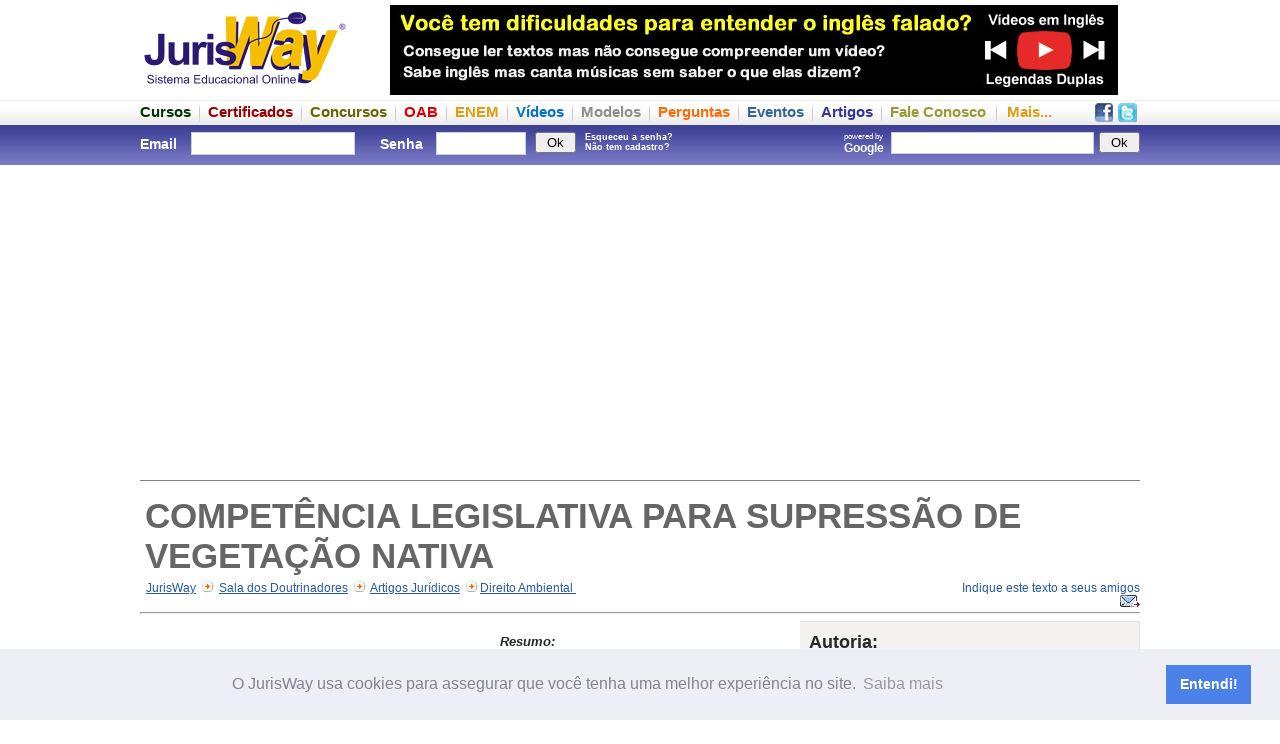

--- FILE ---
content_type: text/html
request_url: https://www.jurisway.org.br/v2/dhall.asp?id_dh=19350
body_size: 68005
content:
<HTML>
<HEAD>
<script data-ad-client="ca-pub-7670005423237365" async src="https://pagead2.googlesyndication.com/pagead/js/adsbygoogle.js"></script>
		<!-- Facebook App-->
		<meta property="fb:app_id" content="817153788333552" />

<meta http-equiv="Content-Language" content="pt-br">
<meta http-equiv="Content-Type" content="text/html; charset=ISO-8859-1">
<meta NAME="description" content="COMPETÊNCIA LEGISLATIVA PARA SUPRESSÃO DE VEGETAÇÃO NATIVA - Rafael Couto Ribeiro - JurisWay">
<meta NAME="keywords" content="Direito Ambiental, COMPETÊNCIA LEGISLATIVA PARA SUPRESSÃO DE VEGETAÇÃO NATIVA - Rafael Couto Ribeiro - JurisWay, Artigos Jurídicos">

<title>COMPETÊNCIA LEGISLATIVA PARA SUPRESSÃO DE VEGETAÇÃO NATIVA - Rafael Couto Ribeiro - JurisWay</title>
<meta property="fb:app_id" content="817153788333552" />
		<link rel="canonical" href="https://www.jurisway.org.br/v2/dhall.asp?id_dh=19350" />

<style type="text/css">

li.menu_down {
	font-size:12px;
	color:white;
	list-style:none;
	padding:0px;
	margin:0px;
	font-weight:normal;
}

a.link_menu_down:link {
	font-size:12px;
	color:white;
	list-style:none;
	padding:0px;
	margin:0px;
	font-weight:normal;
}

a.link_menu_down:visited {
	color:white;
}

a.link_menu_down:active {
	color:white;
}

a.link_menu_down:hover {
	color:white;
}

div.menu_down {
	font-weight:bold;
	float:left;
	font-size:16px;
	color:white;
	list-style:none;
	padding:10 15 10 15;
	margin:0px;
}



</style>

<link rel="stylesheet" type="text/css" href="/v3/frame.css" />


<script type="text/javascript">

function flash(movie,width,height){
document.write ('<object classid="clsid:d27cdb6e-ae6d-11cf-96b8-444553540000" codebase="http://fpdownload.macromedia.com/pub/shockwave/cabs/flash/swflash.cab#version=8,0,0,0" width="'+width+'" height="'+height+'" id="flash" align="middle">');
document.write ('<param name="allowScriptAccess" value="sameDomain" />');
document.write ('<param name="movie" value="'+movie+'" />');
document.write ('<param name="quality" value="high" />');
//document.write ('<param name="bgcolor" value="#ffffff" />');
//document.write ('<param name="wmode" value="transparent"/>')
document.write ('<embed src="'+movie+'" quality="high" width="'+width+'" height="'+height+'" name="flash" align="middle" allowScriptAccess="sameDomain" type="application/x-shockwave-flash" wmode="transparent" pluginspage="http://www.macromedia.com/go/getflashplayer" />');
//document.write ('<embed src="'+movie+'" quality="high" bgcolor="#ffffff" width="'+width+'" height="'+height+'" name="flash" align="middle" allowScriptAccess="sameDomain" type="application/x-shockwave-flash" wmode="transparent" pluginspage="http://www.macromedia.com/go/getflashplayer" />');
document.write ('</object>');
}

// Inicio Google Analytics
  var _gaq = _gaq || [];
  _gaq.push(['_setAccount', 'UA-1187554-1']);
  _gaq.push(['_trackPageview']);

  (function() {
    var ga = document.createElement('script'); ga.type = 'text/javascript'; ga.async = true;
    ga.src = ('https:' == document.location.protocol ? 'https://ssl' : 'http://www') + '.google-analytics.com/ga.js';
    var s = document.getElementsByTagName('script')[0]; s.parentNode.insertBefore(ga, s);
  })();
//Fim Google Analytics
</script>

<!--Cookie Consent-->
<link rel="stylesheet" type="text/css" href="//cdnjs.cloudflare.com/ajax/libs/cookieconsent2/3.1.0/cookieconsent.min.css" />
<script src="//cdnjs.cloudflare.com/ajax/libs/cookieconsent2/3.1.0/cookieconsent.min.js"></script>
<script>
window.addEventListener("load", function(){
window.cookieconsent.initialise({
  "palette": {
    "popup": {
      "background": "#edeff5",
      "text": "#838391"
    },
    "button": {
      "background": "#4b81e8"
    }
  },
  "content": {
    "message": "O JurisWay usa cookies para assegurar que você tenha uma melhor experiência no site.",
    "dismiss": "Entendi!",
    "link": "Saiba mais",
    "href": "https://www.jurisway.org.br/legendasduplas/o_que_sao_cookies.asp"
  }
})});
</script>

		<!-- Custom javascript -->
		

</HEAD>
<body>
		<script>
		  window.fbAsyncInit = function() {
			FB.init({
			  appId      : '817153788333552',
			  xfbml      : true,
			  version    : 'v2.3'
			});
		  };

		  (function(d, s, id){
			 var js, fjs = d.getElementsByTagName(s)[0];
			 if (d.getElementById(id)) {return;}
			 js = d.createElement(s); js.id = id;
			 js.src = "//connect.facebook.net/pt_BR/sdk.js";
			 fjs.parentNode.insertBefore(js, fjs);
		   }(document, 'script', 'facebook-jssdk'));
		</script>



<div style="width:100%; height:95px">
	<div class="externa">
		<div style="width:1000px">
			<div style="float:left;width:1000px;height:5px;background-color:white;font-size:1px">&nbsp;</div>
			<div style="float:left;width:210px;height:90px"><a href="http://www.jurisway.org.br" title="JurisWay - Sistema Educacional Online"><img src="/v2/imagens/jurisway-logo-210x90.png" width=210 height=90 border=0 alt="JurisWay - Sistema Educacional Online"></a></div>
			<div style="float:left;width:40px;height:90px;background-color:white">&nbsp;</div>
			<div style="float:left;width:728px;height:90px"><div style="float:left; height:90px; width:728px"><div style="border:0px solid gray; padding: 0px; "><a href="https://www.jurisway.org.br/legendasduplas/"><img alt="É online e gratuito, não perca tempo!" border=0 width=728 height=90 src="/v2/imagens/LegendasDuplas.jpg"></a></div></div></div>
			<!--<div style="float:left;width:22px;height:90px"><img src="/v2/imagens/lingueta-dir-destaque.jpg" width=22 height=90 border=0></div>-->
		</div>
	</div>
</div>
<div style="width:100%; height:30px; background-image: url(/v2/imagens/fundo-menu-superior.png); ">
	<div class="externa">
		<div style="width:1000px;">
			<div style="float:left;width:1000px;height:8px;font-size:1px">&nbsp;</div>
			<div style="float:left;width:1000px;height:22px">
			<div style="float:right;width:48px;height:22px">
				<div style="float:left; width:23px; text-align:center"><a title="Seja um fã no Facebook" href="http://www.facebook.com.br/JurisWay"><img src=/v2/imagens/facebook19.png border=0></a></div>
				<div style="float:left; width:25px; text-align:center"><a title="Siga-nos no Twitter" href="http://www.twitter.com/JurisWay"><img src=/v2/imagens/twitter19.png border=0></a></div>
			</div>
			<!--<div style="float:left;height:22px;font-size:16px; font-weight: bold; "><a title="Página Inicial JurisWay" href="http://www.jurisway.org.br"><img src=/v2/imagens/home19.png border=0></a></div><div style="float:left;margin: 0px 10px 0px 10px; height:22px; background-image:url(/v2/imagens/divisao.png)"><div style="float:left;width:1px"></div></div>-->
			<div style="float:left;height:22px;font-size:15px; font-weight: bold; "><a title="Cursos online gratuitos" href="/cursos/"><font color=#003300>Cursos</font></a></div><div style="float:left;margin: 0px 8px 0px 8px; height:22px; background-image:url(/v2/imagens/divisao.png)"><div style="float:left;width:1px"></div></div>
			<div style="float:left;height:22px;font-size:15px; font-weight: bold; "><a title="Cursos com Certificado - Estudos Temáticos" href="/v2/EstudosTematicos.asp"><font color=#990000>Certificados</font></a></div><div style="float:left;margin: 0px 8px 0px 8px; height:22px; background-image:url(/v2/imagens/divisao.png)"><div style="float:left;width:1px"></div></div>
			<div style="float:left;height:22px;font-size:15px; font-weight: bold; "><a title="Provas de Concursos anteriores em formato interativo" href="/concursos/"><font color=#666600>Concursos</font></a></div><div style="float:left;margin: 0px 8px 0px 8px; height:22px; background-image:url(/v2/imagens/divisao.png)"><div style="float:left;width:1px"></div></div>
			<div style="float:left;height:22px;font-size:15px; font-weight: bold; "><a title="Provas da OAB anteriores em formato interativo" href="/provasOAB/"><font color=#dd0000>OAB</font></a></div><div style="float:left;margin: 0px 8px 0px 8px; height:22px; background-image:url(/v2/imagens/divisao.png)"><div style="float:left;width:1px"></div></div>
			<div style="float:left;height:22px;font-size:15px; font-weight: bold; "><a title="Provas anteriores do ENEM em formato interativo" href="/enem/"><font color=#e19d11>ENEM</font></a></div><div style="float:left;margin: 0px 8px 0px 8px; height:22px; background-image:url(/v2/imagens/divisao.png)"><div style="float:left;width:1px"></div></div>
			<div style="float:left;height:22px;font-size:15px; font-weight: bold; "><a title="Vídeos gratuitos selecionados" href="/videos/"><font color=#0071c8>Vídeos</font></a></div><div style="float:left;margin: 0px 8px 0px 8px; height:22px; background-image:url(/v2/imagens/divisao.png)"><div style="float:left;width:1px"></div></div>
			<div style="float:left;height:22px;font-size:15px; font-weight: bold; "><a title="Modelos de documentos" href="/v2/modelos.asp"><font color=#8d8d8d>Modelos</font></a></div><div style="float:left;margin: 0px 8px 0px 8px; height:22px; background-image:url(/v2/imagens/divisao.png)"><div style="float:left;width:1px"></div></div>
			<div style="float:left;height:22px;font-size:15px; font-weight: bold; "><a title="Perguntas frequentes e suas respostas" href="/v2/perguntas.asp"><font color=#fd6b08>Perguntas</font></a></div><div style="float:left;margin: 0px 8px 0px 8px; height:22px; background-image:url(/v2/imagens/divisao.png)"><div style="float:left;width:1px"></div></div>
			<div style="float:left;height:22px;font-size:15px; font-weight: bold; "><a title="Eventos Jurídicos" href="/eventos/"><font color=#336699>Eventos</font></a></div><div style="float:left;margin: 0px 8px 0px 8px; height:22px; background-image:url(/v2/imagens/divisao.png)"><div style="float:left;width:1px"></div></div>
			<div style="float:left;height:22px;font-size:15px; font-weight: bold; "><a title="Artigos enviados ao JurisWay" href="/v2/doutrinadores.asp"><font color=#333399>Artigos</font></a></div><div style="float:left;margin: 0px 8px 0px 8px; height:22px; background-image:url(/v2/imagens/divisao.png)"><div style="float:left;width:1px"></div></div>
			<div style="float:left;height:22px;font-size:15px; font-weight: bold; "><a title="Esclareça dúvidas, faça críticas e deixe sugestões para o JurisWay" href="/v2/form_contato.asp?tipo=Fale_Conosco"><font color=#999933>Fale Conosco</font></a></div>
			<div style="float:left;margin: 0px 10px 0px 10px; height:22px; background-image:url(/v2/imagens/divisao.png)"><div style="float:left;width:1px"></div></div>
			<div style="float:left;height:22px;font-size:15px; font-weight: bold; "><a title="Mapa do site, com todos os conteúdos JurisWay" href="#mapa"><font color=#e19d11>Mais...</font></a></div>
			
			</div>
		</div>
	</div>
</div>
<div style="width:100%; height:40px; background-image: url(/v2/imagens/fundo-barra-superior.png)">
	<div class="externa">
		<div style="width:1000px;">
			<div style="float:left;width:1000px;height:3px;font-size:1px">&nbsp;</div>
			<div style="float:left;width:1000px;height:34px;">
			
						<div style="float:left;width:550px; color:white; "><form method=post action="/v2/login2.asp" style="margin: 0px 0px 0px 0px;"><div style="float:left; width:45px; margin-right:0px; font-size:14px; padding:8px 5px 0 0px; color:white;"><b>Email</b></div><div style="float:left; width:170px; padding-top:4px; color:white;"><input type="text" name="login" style="border:1px solid #C7D0D7; color: #4D6185; font:13px Arial;  margin: 0px 5px 4px 1px; width:164px; height:23px"  /></div><div style="float:left; width:50px; font-size:14px; padding:8 5 0 20; color:white; text-align:left; "><b>Senha</b></div><div style="float:left; width:100px; font-size:9px; padding-top:4px; color:white;"><input type="password" name="senha" style="border:1px solid #C7D0D7;color: #4D6185; font:16px Arial;  margin: 0px 5px 4px 1px; width:90px; height:23px"  /></div><div style="float:left; width:50px; font-size:9px; padding-top:4px; color:white;"><input type="submit" value=" Ok "></div><div style="float:left; width:90px; font-size:9px; padding-top:4px; color:white;"><a style="color:white;" title="Esqueceu a senha? Peça um lembrete em seu email!"href=/v2/senhaenvio.asp><b>Esqueceu a senha?</b></a><br><a style="color:white;" title="Cadastre-se agora. É grátis!" href=/v2/cadastro.asp><b>Não tem cadastro?</b></a></div></form></div>
						
						<div style="float:right; width:450px"><div style="float:left; padding: 4px 0 0 0"><div class="g-plusone"></div></div>
						<form action="https://www.google.com/cse" style="margin: 0px 0px 0px 0px;"><input type="hidden" name="cx" value="002261530238799802227:pz0cpzq6l8q" /><div style="float:right; padding: 4px 0 0 0"><input type="submit" value=" Ok " title="Buscar no JurisWay através do Google" ></div><div style="float:right; padding: 4px 0 0 0"><input type="text" name="q" size="20" style=" border:1px solid #C7D0D7; padding: 1px 5px; color: gray; font:16px Arial;  margin: 0px 5px 4px 1px; " /></div><div style="float:right; padding: 4px 0 0 0; font-size:8px; color:white;">powered by<br><b style="font-size:12px">Google &nbsp;</b></div></form>
						</div>

			
			
			</div>
			<div style="float:left;width:1000px;height:3px;font-size:1px">&nbsp;</div>
		</div>
	</div>
</div>

							


<div style="width:100%;">
	<div class="externa">
			
					<div style="float:right; width: 1000px; background-color:#fff">
						<div style="float:left; width:1000px">
							<div style="float:left; padding:0px 0px 0px 0px; font-size:13px;">	<div style="float:left;width:1000px; padding: 5px 0px 0px 0px; "><div align=center style="float:left; width:1000px; margin:5px 0px 5px 0px; padding:5px 0px 0px 0px;"><div style="float:left; margin-left:136px"><div style=float:left;width:730px;height:92px;">
<div style="float:left; width:728px; height:90px; overflow:hidden; ">
<script async src="//pagead2.googlesyndication.com/pagead/js/adsbygoogle.js"></script>
<!-- JW - Responsivo - Institucional - Pessoal - ad_cabecalho -->
<ins class="adsbygoogle" 
style="display:block" 
data-ad-client="ca-pub-4998398723735713" 
data-ad-slot="8223217533" 
data-ad-format="auto" 
data-full-width-responsive="true"></ins>
<script>
(adsbygoogle = window.adsbygoogle || []).push({});
</script>
</div></div></div></div><div align=center style="float:left; width:1000px; margin:5px 0px 5px 0px; padding:5px 0px 5px 0px; border-bottom:1px solid gray"><div style="float:left; margin-left:136px"></div></div><div style="float:left; margin-top:5px; padding:5px 5px 0px 5px; font-face:arial,verdana;"><h1 style="width:990px; font-size:35px; padding:0px; margin:0px">COMPETÊNCIA LEGISLATIVA PARA SUPRESSÃO DE VEGETAÇÃO NATIVA</h1>		</div><div style="float:left; width:800px; font-face:arial,verdana; font-size:12px; padding:5px 0px 5px 0px;">&nbsp; <a title="Página Inicial JurisWay" style="text-decoration:underline;" href="http://www.jurisway.org.br">JurisWay</a>&nbsp; <img src="/v2/images/seta_migalha.jpg">&nbsp; <a style="text-decoration:underline;" href="/v2/doutrinadores.asp">Sala dos Doutrinadores</a>&nbsp; <img src="/v2/images/seta_migalha.jpg">&nbsp; <a style="text-decoration:underline;" href="/v2/doutrinadores.asp?id_tipo=1">Artigos Jurídicos</a>&nbsp; <img src="/v2/images/seta_migalha.jpg"> <a style="text-decoration:underline;" href="/v2/doutrinadores.asp?area=Direito+Ambiental""> Direito Ambiental </a>&nbsp; 			</div>			<div style="float:left; width:200px; font-face:arial,verdana; text-align:right; font-size:12px; padding:5px 0px 5px 0px; "><a href="/v2/emailtoafriend.asp?titulo_email=JurisWay - COMPETÊNCIA LEGISLATIVA PARA SUPRESSÃO DE VEGETAÇÃO NATIVA" target=_blank>Indique este texto a seus amigos <img border=0 style="padding:0px; margin:0px" src="/v2/imagens/ico_enviar_pq.gif" alt="indique esta página a um amigo" /></a>			</div>		</div>		<hr>	</div><div style="float:right; border:0px solid red; width:340px;"><div style="float:right; padding-bottom:10px; width:340px; overflow-x: auto;"><div style="float:right; padding:10px; font-size:13px; color:#282828; font-family:arial,verdana; background-color:#f3f2f1; border:1px solid #e2e2e2;"><div style="float:left; width:320px"><font size=4><b>Autoria:</b></font><br><br></div><div style="float:right; width:240px"><font size=5><b>Rafael Couto Ribeiro </b></font></div><div style="float:left; width:80px; "><img style="margin-right:7px" src="/v2/images/doutrinadores/420729_170925140219.jpg" width=60 border=1 align=right></div><div style="float:left; width:320px;"><div style="padding-left:10px; border:0px solid green;"><br><br><font size=2>Procurador do Município de Camaçari-BA
Pos graduado em Direito Administrativo<br><br><span style='border:0px solid black;'><img src='/v2/imagens/ico_enviar.gif'></span><span><a target=_blank href='profissionais_dhall_mensagem.asp?id=420729&dh=19350'>envie um e-mail para este autor</a></span><br></div></div></div></div><div style="float:right; margin:10 0 0 0; padding:0px; width:340px"><div style="float:left; border:1px silver solid; padding:9px"><div style="float:left;width:320px"><font size="3"><p align="center" style="font-family:arial; font-weight:bold; color:#CC0000;">Outros artigos do mesmo autor</p></font><p><img src="/v2/images/arrow2.gif"><a style="font-family:tahoma, arial; color:#4a4a4a;" href="/v2/dhall.asp?id_dh=19830">Exoneração a pedido e seus efeitos no âmbito do Município de Camaçari</a></br><span style="color:black;font-weight:bold; font-size:11px;">Direito Administrativo</span><p><img src="/v2/images/arrow2.gif"><a style="font-family:tahoma, arial; color:#4a4a4a;" href="/v2/dhall.asp?id_dh=19933">Inadmissibilidade de Adesão a Ata de Registro de Preços no Estado da Bahia</a></br><span style="color:black;font-weight:bold; font-size:11px;">Direito Administrativo</span><p><img src="/v2/images/arrow2.gif"><a style="font-family:tahoma, arial; color:#4a4a4a;" href="/v2/dhall.asp?id_dh=19349">IMPOSSIBILIDADE DA SUBCONTRATAÇÂO NOS MOLDES DA LEI 8666/93</a></br><span style="color:black;font-weight:bold; font-size:11px;">Licitações e Contratos Administrativos</span></div></div></div><div style="float:left; margin:15 0 10 0;"><div style="float:left; width:340px; height:285px" >
<div style="float:left; width:336px; height:280px; overflow:hidden; ">
<script async src="//pagead2.googlesyndication.com/pagead/js/adsbygoogle.js"></script>
<!-- JW - Responsivo - Institucional - Pessoal - ad_retangulo_grande2 -->
<ins class="adsbygoogle" 
style="display:block" 
data-ad-client="ca-pub-4998398723735713" 
data-ad-slot="8223217533" 
data-ad-format="auto" 
data-full-width-responsive="true"></ins>
<script>
(adsbygoogle = window.adsbygoogle || []).push({});
</script>
</div></div></div><div style="float:right; border:1px silver solid; margin:10 0 0 0; padding:0px; width:340px;"><div style="width:320px; float:right; margin:0; padding:10 10 10 0; height:auto; border:0px solid red"><font size="3"><p align="center" style=" font-family:arial; font-weight:bold; color:#CC0000;">Outros artigos da mesma área</p></font><p><img src="/v2/images/arrow2.gif"><a style="font-family:tahoma, arial; color:#4a4a4a; size:11px;" href="/v2/dhall.asp?id_dh=14471">A CRISE HÍDRICA BRASILEIRA: ÁGUA UM BEM PRECIOSO</a></p><p><img src="/v2/images/arrow2.gif"><a style="font-family:tahoma, arial; color:#4a4a4a; size:11px;" href="/v2/dhall.asp?id_dh=1970">O que é a CQNUMC?</a></p><p><img src="/v2/images/arrow2.gif"><a style="font-family:tahoma, arial; color:#4a4a4a; size:11px;" href="/v2/dhall.asp?id_dh=9156">A IMPORTÂNCIA DOS PRINCÍPIOS DA PREVENÇÃO E DA PRECAUÇÃO NOS ESTUDOS AMBIENTAIS E A RELAÇÃO DOS ESTUDOS NA IMPLEMENTAÇÃO DO DESENVOLVIMENTO SUSTENTÁVEL.</a></p><p><img src="/v2/images/arrow2.gif"><a style="font-family:tahoma, arial; color:#4a4a4a; size:11px;" href="/v2/dhall.asp?id_dh=3961">POLUIÇÃO VISUAL: MAIS QUE ESTÉTICA É RISCO A SAUDE.</a></p><p><img src="/v2/images/arrow2.gif"><a style="font-family:tahoma, arial; color:#4a4a4a; size:11px;" href="/v2/dhall.asp?id_dh=9706">TUTELA JURÍDICA AMBIENTAL: RELEVÂNCIA DE UMA NORMATIZAÇÃO FEDERAL</a></p><p><img src="/v2/images/arrow2.gif"><a style="font-family:tahoma, arial; color:#4a4a4a; size:11px;" href="/v2/dhall.asp?id_dh=5310">GARANTIA DOS DIREITOS AMBIENTAIS INTERGERACIONAIS: Em busca de uma gestão discursivo-democrática como forma efetivadora dos princípios constitucionais do meio ambiente</a></p><p><img src="/v2/images/arrow2.gif"><a style="font-family:tahoma, arial; color:#4a4a4a; size:11px;" href="/v2/dhall.asp?id_dh=4985">RESPONSABILIDADE PENAL DA PESSOA JURÍDICA</a></p><p><img src="/v2/images/arrow2.gif"><a style="font-family:tahoma, arial; color:#4a4a4a; size:11px;" href="/v2/dhall.asp?id_dh=1359">O PROTOCOLO DE QUIOTO NO CONTEXTO DO DESENVOLVIMENTO SUSTENTÁVEL</a></p><p><img src="/v2/images/arrow2.gif"><a style="font-family:tahoma, arial; color:#4a4a4a; size:11px;" href="/v2/dhall.asp?id_dh=389">Responsabilidade Civil ambiental das pessoas Jurídicas</a></p><p><img src="/v2/images/arrow2.gif"><a style="font-family:tahoma, arial; color:#4a4a4a; size:11px;" href="/v2/dhall.asp?id_dh=18211">Seu condomínio é verde?</a></p><p align="right"><a style="color:red; size:11px;" href="/v2/doutrinadores.asp?area=Direito+Ambiental" >Mais artigos da área...</a></p></div></div><div style="float:right; border:0px solid red; width:300px"><div style="float:right;width:300px;padding-bottom:10px; padding-top:10px"><div style="float: left; width:300px; ">	<div style="border: 1px solid gray; padding:9px"><a style="text-decoration:none;color:black" href=/concursos/provas_OAB.asp>	<font face=Arial style="font-size:20px" color=#000080><b>Provas da OAB</b></font><br>	<font face=Arial style="font-size:13px" color=#000080><b>Estude refazendo as últimas provas</b></font><br>	<div>	<img src=/v2/imagens/add-provas-oab.jpg align=left width=130 height=90 border=0><font face=Arial><b><font size=1>	<br>	</font><font size=3 color=#000080><b></b></font>	</b><font size=2>Prepare-se para o Exame da OAB refazendo as últimas provas online.</font><br>	<u><font size=1 color=#0000FF>Questões das provas da OAB</font></u>	<font size=1><br><br></font></div>	</a></div></div></div><font face="arial, verdana"><div style="float:left; width:300px"><div style="float:left; border:1px solid gray; padding:9px; font-size:11px">	<a style="text-decoration:none;color:black" href=/v2/EstudosTematicos.asp>	<font face=Arial style="font-size:20px" color=#CC0000><b>Certificados JurisWay</b></font><br>	<font face=Arial style="font-size:13px" color=#CC0000><b>Só Estudos Temáticos oferecem Certificado</b></font><br>	<div>	<img src=/v2/imagens/add-certificado.jpg align=left width=130 height=90 border=0><font face=Arial><b><font size=1>	<br>	</font><font size=3 color=#CC0000><b></b></font>	</b><font size=2>Foque seus estudos e receba um certificado em casa atestando a carga horária.</font><br>	<u><font size=1 color=#0000FF>Consulte valor de cada tema</font></u>	<font size=1><br><br></font></div>	</a><div style="float:left; width:280px; height:15px;"></div><div style="float:left; width:280px; "><div style="padding:0px 0px 0px 15px; font-size:13px;"><b><a href="/v2/EstudosTematicos_Descricao.asp?id_estudo=68"><font size=2><b><div style="float:left;width:36px;height:38px"><img border=0 title="Carga horária: 30 horas" src=/v2/imagens/carga30hs.jpg></div><u>Análise Sintática</u></b></font></a></b><br><font size=1>Língua Portuguesa</font></div>	</div><div style="float:left; width:280px; font-size:5px; margin-top:5px">&nbsp;</div><div style="float:left; width:280px; "><div style="padding:0px 0px 0px 15px; font-size:13px;"><b><a href="/v2/EstudosTematicos_Descricao.asp?id_estudo=47"><font size=2><b><div style="float:left;width:36px;height:38px"><img border=0 title="Carga horária: 18 horas" src=/v2/imagens/carga18hs.jpg></div><u>Compra e Venda de Imóveis e Veículos</u></b></font></a></b><br><font size=1>Direito Contratual</font></div>	</div><div style="float:left; width:280px; font-size:5px; margin-top:5px">&nbsp;</div><div style="float:left; width:280px; "><div style="padding:0px 0px 0px 15px; font-size:13px;"><b><a href="/v2/EstudosTematicos_Descricao.asp?id_estudo=71"><font size=2><b><div style="float:left;width:36px;height:38px"><img border=0 title="Carga horária: 30 horas" src=/v2/imagens/carga30hs.jpg></div><u>Controle de Constitucionalidade</u></b></font></a></b><br><font size=1>Direito Constitucional</font></div>	</div><div style="float:left; width:280px; font-size:5px; margin-top:5px">&nbsp;</div><div style="float:left; width:280px; "><div style="padding:0px 0px 0px 15px; font-size:13px;"><b><a href="/v2/EstudosTematicos.asp"><font size=2><b><div style="float:left;width:36px;height:38px"><img border=0 title="Veja todos os temas disponíveis" src=/v2/imagens/70ETs.jpg></div><u>Veja todos os temas disponíveis</u></b></font></a></b><br><font size=1>São aproximadamente 70 temas</font></div>	</div></div></div><br><div style="background-color:#FFFFCC"></div></div><div style="margin:10px;padding:10px; background-color:none"></div></div>	<div style="float:left; width:650px; padding:0px; font-size:13px; font-family:arial,verdana"><div style=" float:left;width:650px;"><div style="float:left; padding:0 10px 5px 0px; font-size:13px; font-family:arial, verdana"><div style="float:left; width:340px; height:300px; margin-top:15px" >
<div style="float:left; width:336px; height:280px; overflow:hidden; ">
<script async src="//pagead2.googlesyndication.com/pagead/js/adsbygoogle.js"></script>
<!-- JW - Responsivo - Institucional - Pessoal - ad_retangulo_grande_1 -->
<ins class="adsbygoogle" 
style="display:block" 
data-ad-client="ca-pub-4998398723735713" 
data-ad-slot="8223217533" 
data-ad-format="auto" 
data-full-width-responsive="true"></ins>
<script>
(adsbygoogle = window.adsbygoogle || []).push({});
</script>
</div></div><div style="float:right; width:300px"><div style="float:left; border:0px solid green; padding:0 0px 0px 20px; font-size:13px; font-family:arial, verdana"><p align="justify" style="color:#282828; font-family:arial, verdana;"><i><b>Resumo:</b><br><br>Esse artigo traz em seu escopo a dicotomia entre a Lei Estadual do Estado da Bahia e a Lei Federal, sob o aspecto da competência a respeito da supressão da vegetação nativa. Em matéria ambiental, utiliza-se o "in dubio pro natura"</i></p><p><font face='Verdana' size='1' color='#282828'><b>Texto enviado ao JurisWay em 26/09/2017.</b></font></p><br><br><p><a href="/v2/emailtoafriend.asp?titulo_email=JurisWay - COMPETÊNCIA LEGISLATIVA PARA SUPRESSÃO DE VEGETAÇÃO NATIVA" target=_blank>Indique este texto a seus amigos <img border=0 style="padding:0px; margin:0px" src="/v2/imagens/ico_enviar_pq.gif" alt="indique esta página a um amigo" /></a></p><br><br><p><div style="padding:10px; margin:10 0 0 0; font-size:13px; color:#282828; font-family:arial,verdana; background-color:#f3f2f1; border:1px solid #e2e2e2;"><div style="text-align:center; font-family:arial; font-weight:bold; color:#CC0000;">Quer disponibilizar seu artigo no JurisWay?</div><div style="text-align:center; margin:5 0 0 0;"><a href="doutrinadores_saiba_como.asp">Saiba como...</a></div></div></p></div></div></div><div style="float:left; width:650px; overflow-x: auto;"><div style="width:650px;"><div style="border:margin:0px; padding:30 10px 30 20px;" align="justify"><p style="box-sizing: inherit; margin-top: 0px; margin-bottom: 32px; font-size: 20px; color: rgba(0, 0, 0, 0.8); font-family: Georgia, 'Times New Roman', Times, serif; line-height: 1.6; letter-spacing: 0.1px; word-wrap: break-word; -webkit-font-smoothing: antialiased;">1. LEGISLAÇÃO</p>
<p style="box-sizing: inherit; margin-top: 0px; margin-bottom: 32px; font-size: 20px; color: rgba(0, 0, 0, 0.8); font-family: Georgia, 'Times New Roman', Times, serif; line-height: 1.6; letter-spacing: 0.1px; word-wrap: break-word; -webkit-font-smoothing: antialiased;">Primeiramente, a&nbsp;<span style="box-sizing: inherit; font-weight: bold; margin-bottom: 0px;">Lei 11.428&nbsp;</span>de 22 de Dezembro de 2016 é uma Lei Federal que &ldquo;dispõe sobre a utilização e proteção da vegetação nativa do Bioma Mata Atlântica , e dá outras providências.&rdquo;</p>
<p style="box-sizing: inherit; margin-top: 0px; margin-bottom: 32px; font-size: 20px; color: rgba(0, 0, 0, 0.8); font-family: Georgia, 'Times New Roman', Times, serif; line-height: 1.6; letter-spacing: 0.1px; word-wrap: break-word; -webkit-font-smoothing: antialiased;">Esta lei traz especialmente em seu &ldquo;<span style="box-sizing: inherit; font-weight: bold; margin-bottom: 0px;">Art. 14&nbsp;</span>A supressão de vegetação primária e secundária no estágio avançado de regeneração somente poderá ser autorizada em caso de utilidade pública, sendo que a vegetação secundária em estágio médio de regeneração poderá ser suprimida nos casos de utilidade pública e interesse social, em todos os casos devidamente caracterizados e motivados em procedimento administrativo próprio, quando inexistir alternativa técnica e locacional ao empreendimento proposto, ressalvado o disposto no inciso I do art. 30 e nos §§ 1o e 2o do art. 31 desta Lei.</p>
<p style="box-sizing: inherit; margin-top: 0px; margin-bottom: 32px; font-size: 20px; color: rgba(0, 0, 0, 0.8); font-family: Georgia, 'Times New Roman', Times, serif; line-height: 1.6; letter-spacing: 0.1px; word-wrap: break-word; -webkit-font-smoothing: antialiased;">Já em seu&nbsp;<span style="box-sizing: inherit; font-weight: bold;">§ 2o</span>&nbsp;o &ldquo;modus operandi&rdquo; da supressão de vegetação no ESTÁGIO MÉDIO DE REGENERAÇÃO SITUADA EM ÁREA URBANA,&nbsp;<span style="box-sizing: inherit; font-weight: bold;">dependerá de autorização do órgão ambiental municipal competente</span>, desde que o município possua conselho de meio ambiente, com caráter deliberativo e plano diretor,&nbsp;<span style="box-sizing: inherit; font-weight: bold; margin-bottom: 0px;">mediante anuência prévia do órgão ambiental estadual competente fundamentada em parecer técnico&nbsp;</span>(grifos aditados).</p>
<p style="box-sizing: inherit; margin-top: 0px; margin-bottom: 32px; font-size: 20px; color: rgba(0, 0, 0, 0.8); font-family: Georgia, 'Times New Roman', Times, serif; line-height: 1.6; letter-spacing: 0.1px; word-wrap: break-word; -webkit-font-smoothing: antialiased;">No artigo ora vergastado, a União delega autorização a orgão ambiental municipal, mediante anuência prévia do orgão ambiental estadual competente fundamentada em parecer técnico.</p>
<p style="box-sizing: inherit; margin-top: 0px; margin-bottom: 32px; font-size: 20px; color: rgba(0, 0, 0, 0.8); font-family: Georgia, 'Times New Roman', Times, serif; line-height: 1.6; letter-spacing: 0.1px; word-wrap: break-word; -webkit-font-smoothing: antialiased;">No âmbito estadual, qual seja, sua&nbsp;<em style="box-sizing: inherit;">anuência prévia por meio de orgão ambiental&nbsp;</em>para suprimir&nbsp;<span style="box-sizing: inherit; font-weight: bold; margin-bottom: 0px;">vegetação no estágio médio</span>&nbsp;de regeneração situada em área urbana, deve ser efetivada por meio de regulamento estadual próprio.</p>
<p style="box-sizing: inherit; margin-top: 0px; margin-bottom: 32px; font-size: 20px; color: rgba(0, 0, 0, 0.8); font-family: Georgia, 'Times New Roman', Times, serif; line-height: 1.6; letter-spacing: 0.1px; word-wrap: break-word; -webkit-font-smoothing: antialiased;">No Estado da Bahia, existe a Lei Estadual 10431/2006 que dispõe sobre a política do meio ambiente e de proteção a biodiversidade do Estado da Bahia e da outras providências&rdquo;.</p>
<p style="box-sizing: inherit; margin-top: 0px; margin-bottom: 32px; font-size: 20px; color: rgba(0, 0, 0, 0.8); font-family: Georgia, 'Times New Roman', Times, serif; line-height: 1.6; letter-spacing: 0.1px; word-wrap: break-word; -webkit-font-smoothing: antialiased;">Em seu Capítulo V, artigo 139, inciso I, explicita que a supressão de vegetação nativa, conforne dispuser o regulamento depende de prévia autorização do orgão executor da política estadual de biodiversidade.</p>
<p style="box-sizing: inherit; margin-top: 0px; margin-bottom: 32px; font-size: 20px; color: rgba(0, 0, 0, 0.8); font-family: Georgia, 'Times New Roman', Times, serif; line-height: 1.6; letter-spacing: 0.1px; word-wrap: break-word; -webkit-font-smoothing: antialiased;">Ocorre que, por meio da Lei 13457/2015 sancionada em 13 de dezembro de 2015 restou acrescido em seu artigo 139, o § 2º:&nbsp;<em style="box-sizing: inherit;">&ldquo;</em><em style="box-sizing: inherit; margin-bottom: 0px;">Fica delegado ao órgão executor de política ambiental do município, que possua conselho de meio ambiente, a prática dos atos administrativos, desde que cumpridos os requisitos, como previstos no&nbsp;<a class="cite" style="box-sizing: inherit; background-color: transparent; color: #0275d8; text-decoration-line: none; word-wrap: break-word;" title="Parágrafo 2 Artigo 14 da Lei nº 11.428 de 22 de Dezembro de 2006"  target=_blank href="http://www.jusbrasil.com.br/topicos/10846015/par%C3%A1grafo-2-artigo-14-da-lei-n-11428-de-22-de-dezembro-de-2006" rel="10846015">§ 2º</a>&nbsp;do artigo&nbsp;<a class="cite" style="box-sizing: inherit; background-color: transparent; color: #0275d8; text-decoration-line: none; word-wrap: break-word;" title="Artigo 14 da Lei nº 11.428 de 22 de Dezembro de 2006"  target=_blank href="http://www.jusbrasil.com.br/topicos/10846110/artigo-14-da-lei-n-11428-de-22-de-dezembro-de-2006" rel="10846110">14</a>&nbsp;da Lei Federal nº&nbsp;<a class="cite" style="box-sizing: inherit; background-color: transparent; color: #0275d8; text-decoration-line: none; word-wrap: break-word;" title="Lei nº 11.428, de 22 de dezembro de 2006."  target=_blank href="http://www.jusbrasil.com.br/legislacao/95075/lei-11428-06" rel="10847974">11.428</a>, de 22 de dezembro de 2006, nos processos de licenciamento ambiental de impacto local e autorização de supressão de vegetação nativa para&nbsp;<span style="box-sizing: inherit; font-weight: bold; margin-bottom: 0px;">TODOS os estágios de regeneração&nbsp;</span>da Mata Atlântica na área urbana&rdquo;. (grifos aditados).</em></p>
<p style="box-sizing: inherit; margin-top: 0px; margin-bottom: 32px; font-size: 20px; color: rgba(0, 0, 0, 0.8); font-family: Georgia, 'Times New Roman', Times, serif; line-height: 1.6; letter-spacing: 0.1px; word-wrap: break-word; -webkit-font-smoothing: antialiased;">Ao fazer um comparativo das competências Federal e do Estado da Bahia observa-se que a &ldquo;legislação estadual ampliou ao órgão executor de política ambiental do Município a supressão de vegetação nativa para&nbsp;<span style="box-sizing: inherit; font-weight: bold;">TODOS OS ESTÁGIOS</span>&nbsp;de regeneração da Mata Atlântica na área urbana, agindo de maneira dissonante da legislação federal que trouxe a competência ao órgão municipal apenas a supressão de vegetação do&nbsp;<span style="box-sizing: inherit; font-weight: bold; margin-bottom: 0px;">ESTÁGIO MÉDIO</span>&nbsp;de regeneração situada em área urbana, envolvendo por obvio uma questão de competência que passaremos a analisar.</p>
<p style="box-sizing: inherit; margin-top: 0px; margin-bottom: 32px; font-size: 20px; color: rgba(0, 0, 0, 0.8); font-family: Georgia, 'Times New Roman', Times, serif; line-height: 1.6; letter-spacing: 0.1px; word-wrap: break-word; -webkit-font-smoothing: antialiased;">2. COMPETÊNCIA AMBIENTAL</p>
<p style="box-sizing: inherit; margin-top: 0px; margin-bottom: 32px; font-size: 20px; color: rgba(0, 0, 0, 0.8); font-family: Georgia, 'Times New Roman', Times, serif; line-height: 1.6; letter-spacing: 0.1px; word-wrap: break-word; -webkit-font-smoothing: antialiased;">O ordenamento Jurídico pátrio vaticina a competência de cada ente da Administração Pública Direta e o faz de maneira concorrente quando se trata de conservação, defesa e proteção ao meio ambiente, é o que se vê no inciso&nbsp;<a class="cite" style="box-sizing: inherit; background-color: transparent; color: #0275d8; text-decoration-line: none; word-wrap: break-word;" title="Inciso VI do Artigo 24 da Constituição Federal de 1988"  target=_blank href="http://www.jusbrasil.com.br/topicos/10717841/inciso-vi-do-artigo-24-da-constitui%C3%A7%C3%A3o-federal-de-1988" rel="10717841">VI</a>do artigo&nbsp;<a class="cite" style="box-sizing: inherit; background-color: transparent; color: #0275d8; text-decoration-line: none; word-wrap: break-word;" title="Artigo 24 da Constituição Federal de 1988"  target=_blank href="http://www.jusbrasil.com.br/topicos/10638933/artigo-24-da-constitui%C3%A7%C3%A3o-federal-de-1988" rel="10638933">24</a>&nbsp;da&nbsp;<a class="cite" style="box-sizing: inherit; background-color: transparent; color: #0275d8; text-decoration-line: none; word-wrap: break-word; margin-bottom: 0px;" title="CONSTITUIÇÃO DA REPÚBLICA FEDERATIVA DO BRASIL DE 1988"  target=_blank href="http://www.jusbrasil.com.br/legislacao/188546065/constitui%C3%A7%C3%A3o-federal-constitui%C3%A7%C3%A3o-da-republica-federativa-do-brasil-1988" rel="302754">CF/88</a>&nbsp;&ldquo;in literis&rdquo;</p>
<p style="box-sizing: inherit; margin-top: 0px; margin-bottom: 32px; font-size: 20px; color: rgba(0, 0, 0, 0.8); font-family: Georgia, 'Times New Roman', Times, serif; line-height: 1.6; letter-spacing: 0.1px; word-wrap: break-word; -webkit-font-smoothing: antialiased;"><span style="box-sizing: inherit; font-weight: bold;">&ldquo;Art. 24.</span><span style="box-sizing: inherit; font-weight: bold; margin-bottom: 0px;">&nbsp;Compete à União, aos Estados e ao Distrito Federal legislar concorrentemente sobre:</span></p>
<p style="box-sizing: inherit; margin-top: 0px; margin-bottom: 32px; font-size: 20px; color: rgba(0, 0, 0, 0.8); font-family: Georgia, 'Times New Roman', Times, serif; line-height: 1.6; letter-spacing: 0.1px; word-wrap: break-word; -webkit-font-smoothing: antialiased;"><span style="box-sizing: inherit; font-weight: bold;">VI&nbsp;</span><span style="box-sizing: inherit; font-weight: bold;">- florestas, caça, pesca, fauna, conservação da natureza, defesa do solo e dos recursos naturais, proteção do meio ambiente e controle da poluição;&rdquo;</span></p>
<p style="box-sizing: inherit; margin-top: 0px; margin-bottom: 32px; font-size: 20px; color: rgba(0, 0, 0, 0.8); font-family: Georgia, 'Times New Roman', Times, serif; line-height: 1.6; letter-spacing: 0.1px; word-wrap: break-word; -webkit-font-smoothing: antialiased;">Quando se trata de competência legislativa concorrente entretanto é fundamental que seja determinado limites para que se evite conflitos. Por isso aliás que a competência estadual em matéria ambiental é de natureza suplementar,</p>
<p style="box-sizing: inherit; margin-top: 0px; margin-bottom: 32px; font-size: 20px; color: rgba(0, 0, 0, 0.8); font-family: Georgia, 'Times New Roman', Times, serif; line-height: 1.6; letter-spacing: 0.1px; word-wrap: break-word; -webkit-font-smoothing: antialiased;"><span style="box-sizing: inherit; font-weight: bold;">2º</span><span style="box-sizing: inherit; font-weight: bold;">&nbsp;A competência da União para legislar sobre normas gerais não exclui a competência suplementar dos Estados.</span></p>
<p style="box-sizing: inherit; margin-top: 0px; margin-bottom: 32px; font-size: 20px; color: rgba(0, 0, 0, 0.8); font-family: Georgia, 'Times New Roman', Times, serif; line-height: 1.6; letter-spacing: 0.1px; word-wrap: break-word; -webkit-font-smoothing: antialiased;">Diante do parágrafo exposto alhures e restando claro que cabe ao Estado apenas normas específicas de aplicação, já há um concenso doutrinário no sentido de que, havendo choque entre normas federais e estaduais, prevalecem as regras da UNIÃO</p>
<p style="box-sizing: inherit; margin-top: 0px; margin-bottom: 32px; font-size: 20px; color: rgba(0, 0, 0, 0.8); font-family: Georgia, 'Times New Roman', Times, serif; line-height: 1.6; letter-spacing: 0.1px; word-wrap: break-word; -webkit-font-smoothing: antialiased;">Para Paulo Afonso Leme Machado &ldquo;Não se suplementa uma regra jurídica simplismente pela vontade de os Estados inovarem diante da legislação federal. A capacidade suplementar está condicionada a necessidade de aperfeiçoar a legislação federal, ou diante da constatação de lacunas ou de imperfições da norma geral federal ( Direito Ambiental Brasileiro 25ª Edição pp. 149.)</p>
<p style="box-sizing: inherit; margin-top: 0px; margin-bottom: 32px; font-size: 20px; color: rgba(0, 0, 0, 0.8); font-family: Georgia, 'Times New Roman', Times, serif; line-height: 1.6; letter-spacing: 0.1px; word-wrap: break-word; -webkit-font-smoothing: antialiased;">Mas não só isso! Quando trata-se de meio ambiente deve se levar em conta que o aspecto suplementar deve respeitar o caráter mais restritivo da norma Federal , não sendo adimitida que a Legislação Estadual inove de forma que traga prejuizo .</p>
<p style="box-sizing: inherit; margin-top: 0px; margin-bottom: 32px; font-size: 20px; color: rgba(0, 0, 0, 0.8); font-family: Georgia, 'Times New Roman', Times, serif; line-height: 1.6; letter-spacing: 0.1px; word-wrap: break-word; -webkit-font-smoothing: antialiased;">Por ora a expressão utlizadada pelo Estado da Bahia, qual seja TODOS OS ESTÁGIOS de supressão amplia o que se apresenta na Legislação Federal que é: suprimir vegetação no ESTÁGIO MÉDIO, devendo inclusive ser declarada inconstitucional. È aliás esse o entendimento de Romeu Thomé, que em seu Manual de Direito Ambiental traz:</p>
<p style="box-sizing: inherit; margin-top: 0px; margin-bottom: 32px; font-size: 20px; color: rgba(0, 0, 0, 0.8); font-family: Georgia, 'Times New Roman', Times, serif; line-height: 1.6; letter-spacing: 0.1px; word-wrap: break-word; -webkit-font-smoothing: antialiased;"><em style="box-sizing: inherit;">&ldquo;</em><em style="box-sizing: inherit;">Na hipótese de a União estabelecer normas específicas para aplicação nos Estados e DF, sua atuação será inconstitucional, por invasão da competência desses entes federativos</em>.&nbsp;<em style="box-sizing: inherit; margin-bottom: 0px;">A União deve respeitar as especificidades de cada ente da federação</em>.</p>
<p style="box-sizing: inherit; margin-top: 0px; margin-bottom: 32px; font-size: 20px; color: rgba(0, 0, 0, 0.8); font-family: Georgia, 'Times New Roman', Times, serif; line-height: 1.6; letter-spacing: 0.1px; word-wrap: break-word; -webkit-font-smoothing: antialiased;"><span style="box-sizing: inherit; font-weight: bold; margin-bottom: 0px;"><em style="box-sizing: inherit; margin-bottom: 0px;">Da mesma forma, os Estados e DF, ao suplementarem as normas gerais, não poderão contrariá-las, sob pena de inconstitucionalidade, por existir entre elas uma relação de subordinação</em></span>. &ldquo;</p>
<p style="box-sizing: inherit; margin-top: 0px; margin-bottom: 32px; font-size: 20px; color: rgba(0, 0, 0, 0.8); font-family: Georgia, 'Times New Roman', Times, serif; line-height: 1.6; letter-spacing: 0.1px; word-wrap: break-word; -webkit-font-smoothing: antialiased;">A título exemplificativo podemos trazer excerto do Ministro Eros Grau que que com relação a competência suplementar destinadas aos Estados e Distrito Federal, considerou inconstitucional lei editada pelo Estado de Pernambuco que proibia a comercialização e utilização do silicato, vedação esta que não estava contida na norma geral.</p>
<p style="box-sizing: inherit; margin-top: 0px; margin-bottom: 32px; font-size: 20px; color: rgba(0, 0, 0, 0.8); font-family: Georgia, 'Times New Roman', Times, serif; line-height: 1.6; letter-spacing: 0.1px; word-wrap: break-word; -webkit-font-smoothing: antialiased;">&ldquo;Materiais de Amianto: Proibição e Competência Legislativa.</p>
<p style="box-sizing: inherit; margin-top: 0px; margin-bottom: 32px; font-size: 20px; color: rgba(0, 0, 0, 0.8); font-family: Georgia, 'Times New Roman', Times, serif; line-height: 1.6; letter-spacing: 0.1px; word-wrap: break-word; -webkit-font-smoothing: antialiased;">O Tribunal iniciou julgamento de ação direta de inconstitucionalidade ajuizada pela Confederação Nacional dos Trabalhadores na Indústria - CNTI contra a Lei&nbsp;<a class="cite" style="box-sizing: inherit; background-color: transparent; color: #0275d8; text-decoration-line: none; word-wrap: break-word;" title="Lei nº 01, de 13 de novembro de 1975."  target=_blank href="http://www.jusbrasil.com.br/legislacao/150576/lei-01-75" rel="12499789,13352637">1</a>&nbsp;2.589/2004, do Estado de Pernambuco, de iniciativa parlamentar, que proíbe a fabricação, o comércio e o uso de materiais, elementos construtivos e equipamentos constituídos por amianto ou asbesto, no âmbito daquela unidade federativa, e impõe que as licitações para contratação de serviços tenham explícita a proibição desse uso. O Min. Eros Grau, relator, julgou procedente o pedido formulado por entender que a lei em questão invade a competência da União para legislar sobre normas gerais sobre produção e consumo, meio-ambiente e controle de poluição, proteção e defesa da saúde, bem corno extrapola a competência legislativa suplementar dos Estados-membros (<a class="cite" style="box-sizing: inherit; background-color: transparent; color: #0275d8; text-decoration-line: none; word-wrap: break-word;" title="CONSTITUIÇÃO DA REPÚBLICA FEDERATIVA DO BRASIL DE 1988"  target=_blank href="http://www.jusbrasil.com.br/legislacao/188546065/constitui%C3%A7%C3%A3o-federal-constitui%C3%A7%C3%A3o-da-republica-federativa-do-brasil-1988" rel="302754">CRFB</a>/1 988, art.&nbsp;<a class="cite notIndex" style="box-sizing: inherit; background-color: transparent; color: #0275d8; text-decoration-line: none; word-wrap: break-word;" title="Artigo 24 da Constituição Federal de 1988"  target=_blank href="http://www.jusbrasil.com.br/topicos/10638933/artigo-24-da-constitui%C3%A7%C3%A3o-federal-de-1988" rel="10638933">24</a>,&nbsp;<a class="cite notIndex" style="box-sizing: inherit; background-color: transparent; color: #0275d8; text-decoration-line: none; word-wrap: break-word;" title="Inciso V do Artigo 24 da Constituição Federal de 1988"  target=_blank href="http://www.jusbrasil.com.br/topicos/10717882/inciso-v-do-artigo-24-da-constitui%C3%A7%C3%A3o-federal-de-1988" rel="10717882">V</a>,&nbsp;<a class="cite notIndex" style="box-sizing: inherit; background-color: transparent; color: #0275d8; text-decoration-line: none; word-wrap: break-word;" title="Inciso VI do Artigo 24 da Constituição Federal de 1988"  target=_blank href="http://www.jusbrasil.com.br/topicos/10717841/inciso-vi-do-artigo-24-da-constitui%C3%A7%C3%A3o-federal-de-1988" rel="10717841">VI</a>, e&nbsp;<a class="cite notIndex" style="box-sizing: inherit; background-color: transparent; color: #0275d8; text-decoration-line: none; word-wrap: break-word;" title="Inciso XII do Artigo 24 da Constituição Federal de 1988"  target=_blank href="http://www.jusbrasil.com.br/topicos/10717584/inciso-xii-do-artigo-24-da-constitui%C3%A7%C3%A3o-federal-de-1988" rel="10717584">XII</a>,&nbsp;<a class="cite notIndex" style="box-sizing: inherit; background-color: transparent; color: #0275d8; text-decoration-line: none; word-wrap: break-word;" title="Parágrafo 2 Artigo 24 da Constituição Federal de 1988"  target=_blank href="http://www.jusbrasil.com.br/topicos/10717347/par%C3%A1grafo-2-artigo-24-da-constitui%C3%A7%C3%A3o-federal-de-1988" rel="10717347">§ 2º</a>). Ressaltou que a legislação federal em vigor (Lei&nbsp;<a class="cite" style="box-sizing: inherit; background-color: transparent; color: #0275d8; text-decoration-line: none; word-wrap: break-word;" title="Lei nº 9.055, de 1 de junho de 1995."  target=_blank href="http://www.jusbrasil.com.br/legislacao/111906/lei-9055-95" rel="11838282">9.055</a>/95), que tra&shy; ça as normas gerais a esse respeito, nos termos do art.&nbsp;<a class="cite notIndex" style="box-sizing: inherit; background-color: transparent; color: #0275d8; text-decoration-line: none; word-wrap: break-word;" title="Artigo 24 da Constituição Federal de 1988"  target=_blank href="http://www.jusbrasil.com.br/topicos/10638933/artigo-24-da-constitui%C3%A7%C3%A3o-federal-de-1988" rel="10638933">24</a>,&nbsp;<a class="cite notIndex" style="box-sizing: inherit; background-color: transparent; color: #0275d8; text-decoration-line: none; word-wrap: break-word;" title="Parágrafo 1 Artigo 24 da Constituição Federal de 1988"  target=_blank href="http://www.jusbrasil.com.br/topicos/10717384/par%C3%A1grafo-1-artigo-24-da-constitui%C3%A7%C3%A3o-federal-de-1988" rel="10717384">§ 1º</a>&nbsp;da&nbsp;<a class="cite" style="box-sizing: inherit; background-color: transparent; color: #0275d8; text-decoration-line: none; word-wrap: break-word;" title="CONSTITUIÇÃO DA REPÚBLICA FEDERATIVA DO BRASIL DE 1988"  target=_blank href="http://www.jusbrasil.com.br/legislacao/188546065/constitui%C3%A7%C3%A3o-federal-constitui%C3%A7%C3%A3o-da-republica-federativa-do-brasil-1988" rel="302754">CRFB</a>/1988, não veda a comercialização nem o uso do referido silicato. Além disso, considerou que a norma, ao obstar que os órgãos públicos estaduais adquiram materiais que contenham o amianto, usurpa a área de atuação do Chefe do Poder Executivo, a quem cabe a direção, a organização e o funcionamento da Administração (<a class="cite" style="box-sizing: inherit; background-color: transparent; color: #0275d8; text-decoration-line: none; word-wrap: break-word;" title="CONSTITUIÇÃO DA REPÚBLICA FEDERATIVA DO BRASIL DE 1988"  target=_blank href="http://www.jusbrasil.com.br/legislacao/188546065/constitui%C3%A7%C3%A3o-federal-constitui%C3%A7%C3%A3o-da-republica-federativa-do-brasil-1988" rel="302754">CRFB</a>/1 988, art.&nbsp;<a class="cite notIndex" style="box-sizing: inherit; background-color: transparent; color: #0275d8; text-decoration-line: none; word-wrap: break-word;" title="Artigo 84 da Constituição Federal de 1988"  target=_blank href="http://www.jusbrasil.com.br/topicos/10628446/artigo-84-da-constitui%C3%A7%C3%A3o-federal-de-1988" rel="10628446">84</a>,&nbsp;<a class="cite notIndex" style="box-sizing: inherit; background-color: transparent; color: #0275d8; text-decoration-line: none; word-wrap: break-word;" title="Inciso II do Artigo 84 da Constituição Federal de 1988"  target=_blank href="http://www.jusbrasil.com.br/topicos/10695651/inciso-ii-do-artigo-84-da-constitui%C3%A7%C3%A3o-federal-de-1988" rel="10695651">II</a>&nbsp;e&nbsp;<a class="cite notIndex" style="box-sizing: inherit; background-color: transparent; color: #0275d8; text-decoration-line: none; word-wrap: break-word;" title="Inciso VI do Artigo 84 da Constituição Federal de 1988"  target=_blank href="http://www.jusbrasil.com.br/topicos/10695454/inciso-vi-do-artigo-84-da-constitui%C3%A7%C3%A3o-federal-de-1988" rel="10695454">VI</a>,&nbsp;<a class="cite notIndex" style="box-sizing: inherit; background-color: transparent; color: #0275d8; text-decoration-line: none; word-wrap: break-word; margin-bottom: 0px;" title="Alínea"  target=_blank href="http://www.jusbrasil.com.br/topicos/10695416/alinea-a-do-inciso-vi-do-artigo-84-da-constitui%C3%A7%C3%A3o-federal-de-1988" rel="10695416">a</a>). Após, o julgamento foi suspenso em virtude do pedido de vista do Min. Joaquim Barbosa. (STF, ADI 3356/PE, rel. Min. Eros Grau, 26. I 0.2005, Informativo 407).</p>
<p style="box-sizing: inherit; margin-top: 0px; margin-bottom: 32px; font-size: 20px; color: rgba(0, 0, 0, 0.8); font-family: Georgia, 'Times New Roman', Times, serif; line-height: 1.6; letter-spacing: 0.1px; word-wrap: break-word; -webkit-font-smoothing: antialiased;">3. CONCLUSÃO</p>
<p style="box-sizing: inherit; margin-top: 0px; margin-bottom: 0px; font-size: 20px; color: rgba(0, 0, 0, 0.8); font-family: Georgia, 'Times New Roman', Times, serif; line-height: 1.6; letter-spacing: 0.1px; word-wrap: break-word; -webkit-font-smoothing: antialiased;">Por isso a Legislação Ambiental, tem a obrigação de buscar resultados benéficos para a coletividade, devendo sempre em conflitos legislativos no âmbito do meio ambiente respeitar o preceito do &ldquo;in dubio pro natura&rdquo;.</p></font></div></div></div></div><div style="float:left; width:650px"><div style="float:left; padding: 8px; border: 1px solid #D6D6DA; margin:3px 3px 13px 20px; "><div style="float:left; width:600px; "><div style="float:right; "><a href="/v2/emailtoafriend.asp?titulo_email=JurisWay - COMPETÊNCIA LEGISLATIVA PARA SUPRESSÃO DE VEGETAÇÃO NATIVA" target=_blank>Indique este texto a seus amigos <img border=0 style="padding:0px; margin:0px" src="/v2/imagens/ico_enviar_pq.gif" alt="indique esta página a um amigo" /></a></div></div></div><div style="float:left; width:640px"><div style="float:left; width:640px"><div style="float:left; padding: 8px; border: 1px solid #D6D6DA; margin:3px 3px 3px 20px; "><font face=Verdana size=2 color=#000080><b>Importante:</b><div style="padding:5px;margin:0px;"></div><b>1 - </b>Conforme <a style="font-weight:bold;" target="_blank" href="http://www.planalto.gov.br/ccivil_03/leis/L9610.htm">lei 9.610/98</a>, que dispõe sobre direitos autorais, a reprodução parcial ou integral desta obra sem autorização prévia e expressa do autor constitui ofensa aos seus direitos autorais (<b>art.  29</b>). Em caso de interesse, use o link <envie um e-mail para este autor> localizado na parte superior direita da página para entrar em contato com o autor do texto.<div style="padding:4px;margin:0px;"></div><b>2 - </b>Entretanto, de acordo com a <a style="font-weight:bold;" target="_blank" href="http://www.planalto.gov.br/ccivil_03/leis/L9610.htm">lei 9.610/98</a>, <b>art. 46</b>,  não constitui ofensa aos direitos autorais a citação de passagens da obra para fins de estudo, crítica ou polêmica, na medida justificada para o fim a atingir, indicando-se o nome do autor (Rafael Couto Ribeiro) e a fonte <a target="_blank" href="http://www.jurisway.org.br">www.jurisway.org.br</a>.<div style="padding:4px;margin:0px;"></div><b>3 - </b>O <b>JurisWay</b> não interfere nas obras disponibilizadas pelos doutrinadores, razão pela qual refletem exclusivamente as opiniões, <u><b>ideias</b></u> e conceitos de seus autores.</font></div></div></div></div></div><div style="float:left; width:670px;"><div style="float:left; padding:20px 5px 0 20px; font-size:13px; font-family:arial,verdana"><script>function soma(campo, limite) {nome_form="formComentario"texto=eval("document."+nome_form+"."+campo)exibe=eval("document."+nome_form+".exibe_" + campo)exibe2=eval("document."+nome_form+".exibe2_" + campo)var mais_um=eval(texto.value.length);if (texto.value.length>limite) {valor_limite=texto.value.substring(0,limite);texto.value='';texto.value=valor_limite;alert("O campo " + campo + " deve ter até "+limite+" caracteres.");exibe.value='';exibe.value=limite;exibe2.value='';exibe2.value=(0);}else{exibe.value='';exibe.value=eval(mais_um);valor_limite=texto.value;exibe2.value='';exibe2.value=(limite-mais_um);}texto.focus();}</script><p align=left><font size=3><b>Nenhum comentário cadastrado.</b></font></p><hr><br><table><tr><td><img src="/v2/imagens/icone_comentario_gd.png"></td><td> <p style="font-weight:bold; padding-bottom:0px; color:black; font-size:14px;" align="center"> Somente usuários cadastrados podem avaliar o conteúdo do JurisWay.<br><br><span style="font-size:12px; ">Para comentar este artigo, entre com seu e-mail e senha abaixo ou faço o cadastro no site.</p></td><tr></table>	<div style="margin-right:40px; float:left; width:40%; border:0px solid red;"> 	<form name="form_login" method="post" action="login_avaliacao_dhall.asp" style="padding:0px; margin:0px; border: 0px solid #fff; background:none;"> 		<table width="210px" height="190px" style="border:1px solid gray;" border="0px" cellpadding=2 cellspacing=2 bordercolor="gray"> 			<tr><th height="10px" bgcolor="#8FB3D3" style="font-size:12px; color:white; border-bottom:1px solid gray; padding:4px;">Já sou cadastrado no JurisWay</th></tr> 			<tr> 				<td style="padding:10px;" align="leftr"> 					<label>email ou login:</label><br> 					<input class="campo_login" id="username" onfocus="this.value = '';" name="login" size="25" maxlength="50"> 					<br><br> 					 					<label>senha:</label><br> 					<input class="campo_senha" id="password" onfocus="this.value = '';" type="password" name="senha" size="17" maxlength="20"> 					<input class="bt_ok" id="mail_envia" type="image" src="/v2/imagens/bt_ok.gif" name="mail_envia" > 					<br> 					<font face="Verdana" size="1"><font color="#4D6185"><b>Esqueceu login/senha?</b></font><br> 					<a class="pagina" href="http://www.jurisway.org.br/v2/senhaenvio.asp"> 					<u>Lembrete por e-mail</u></a></font> <br> 				</td> 			</tr> 		</table> 	</form> 	</div> 	<div style="margin:0px; float:left; width:40%; border:0px solid green;"> 	<form name="form_login2" method="post" action="cadastro.asp" style="padding:0px; margin:0px; border: 0px solid #fff; background:none;">	 		<table width="210px" height="190px" style="border:1px solid gray;" border="0px" cellpadding=2 cellspacing=2 bordercolor="gray"> 			<tr><th height="10px" bgcolor="#8FB3D3" style="font-size:12px; color:white; border-bottom:1px solid gray; padding:4px;">Não sou cadastrado no JurisWay</th></tr> 			<tr> 				<td style="padding:10px;" align="center"> 					<input style="padding:6px;" type="submit" value="Cadastrar-se"> 					<input style="padding:6px;" type="hidden" value=/v2/dhall.asp?id_dh=19350 name="local"> 				</td> 			</tr> 		</table> 	</form> 	</div><br><br> 	<div style="clear:both;"></div><br><br> </div></div></div><div style="float:left; width:590px; font-size:15px;">&nbsp;</div></div>
						</div>
					</div>
				
	</div>
</div>


<div style="clear:both"></div>



<a name=mapa><img id=nao_expira src=/v2/imagens/nao_expira.jpg></a>
<div style="float:left; width:100%; background-color:#424498;">
	<div class="externa">
		<div style="width:1000px; float:left; font-size:12px">

			<div style="float:left; width:250px">
							<br><b style="font-family:Arial; font-size:14px; color:white;b">Institucional</b><br><br>
							<a class="link_menu_down" href="/v2/jurisway_eh.asp">O que é JurisWay</a><br>
							<a class="link_menu_down" href="/v2/pq_jurisway.asp">Por que JurisWay?</a><br>
							<a class="link_menu_down" href="/v2/colaboradores_geral.asp">Nossos Colaboradores</a><br>
							<a class="link_menu_down" href="/v2/profissionais_home.asp">Profissionais Classificados</a><br>
							<a class="link_menu_down" href="/responsabilidadesocial/">Responsabilidade Social no Brasil</a><br>
							<br><br>
							<br><b style="font-family:Arial; font-size:14px; color:white;b">Publicidade</b><br><br>
							<a class="link_menu_down" href="/v2/saiba_mais_patrocinio.asp">Anuncie Conosco</a><br>
							<br><br>
							<br><b style="font-family:Arial; font-size:14px; color:white;b">Entre em Contato</b><br><br>
							<a class="link_menu_down" href="/v2/form_contato.asp?tipo=Fale_Conosco">Dúvidas, Críticas e Sugestões</a><br>
							<br><br><br><b style="font-family:Arial; font-size:14px; color:white;b">Imagens</b><br><br>
							<a class="link_menu_down" href="https://www.freepik.com">Designed by Freepik</a><br>
							<br><br>
			</div>
			<div style="float:left; width:250px">
							<br><b style="font-family:Arial; font-size:14px; color:white;b">Seções</b><br><br>
							<a class="link_menu_down" href="/cursos/">Cursos Online Gratuitos</a><br>
							<a class="link_menu_down" href="/videos/">Vídeos Selecionados</a><br>
							<a class="link_menu_down" href="/provasOAB/">Provas da OAB</a><br>
							<a class="link_menu_down" href="/concursos/">Provas de Concursos</a><br>
							<a class="link_menu_down" href="/enem/">Provas do ENEM</a><br>
							<a class="link_menu_down" href="/concursos/dicas/">Dicas para Provas e Concursos</a><br>
							<a class="link_menu_down" href="/v2/modelos.asp">Modelos de Documentos</a><br>
							<a class="link_menu_down" href="/v2/modeloscomentados.asp">Modelos Comentados</a><br>
							<a class="link_menu_down" href="/v2/perguntas.asp">Perguntas e Respostas</a><br>
							<!--<a class="link_menu_down" href="/pesquisa/">Dúvidas Jurídicas</a><br>-->
							<a class="link_menu_down" href="/v2/doutrinadores.asp">Sala dos Doutrinadores</a><br>
							<a class="link_menu_down" href="/v2/artigosmotivacao.asp">Artigos de Motivação</a><br>
							<a class="link_menu_down" href="/v2/noticias.asp">Notícias dos Tribunais</a><br>
							<a class="link_menu_down" href="/concursos/noticias.asp">Notícias de Concursos</a><br>
							<a class="link_menu_down" href="/jc/">JurisClipping</a><br>
							<a class="link_menu_down" href="/v2/eulegislador.asp">Eu Legislador</a><br>
							<a class="link_menu_down" href="/v2/eujuiz.asp">Eu Juiz</a><br>
							<a class="link_menu_down" href="/v2/drops.asp">É Bom Saber</a><br>
							<a class="link_menu_down" href="/v2/vocabulario.asp">Vocabulário Jurídico</a><br>
							<a class="link_menu_down" href="/v2/imprensa.asp">Sala de Imprensa</a><br>
							<a class="link_menu_down" href="/v2/consumidor.asp">Defesa do Consumidor</a><br>
							<a class="link_menu_down" href="/v2/imprensa.asp">Reflexos Jurídicos</a><br>
							<a class="link_menu_down" href="/v2/tribunais.asp">Tribunais</a><br>
							<a class="link_menu_down" href="/v2/legislacao.asp">Legislação</a><br>
							<a class="link_menu_down" href="/v2/jurisprudencia.asp">Jurisprudência</a><br>
							<a class="link_menu_down" href="/v2/sentencas.asp">Sentenças</a><br>
							<a class="link_menu_down" href="/v2/sumulas.asp">Súmulas</a><br>
							<a class="link_menu_down" href="/v2/cursospop.asp">Direito em Quadrinhos</a><br>
							<a class="link_menu_down" href="/v2/filmes.asp">Indicação de Filmes</a><br>
							<a class="link_menu_down" href="/v2/curiosidades.asp">Curiosidades da Internet</a><br>
							<a class="link_menu_down" href="/v2/historicos.asp">Documentos Históricos</a><br>
							<a class="link_menu_down" href="/v2/forum_areas.asp">Fórum</a><br>
							<a class="link_menu_down" href="/en/">English JurisWay</a><br>
							<br><br>
			</div>
			<div style="float:left; width:250px">
							<br><b style="font-family:Arial; font-size:14px; color:white;b">Áreas Jurídicas</b><br><br>
							<a class="link_menu_down" href="/v2/area_conteudo.asp?area=60">Introdução ao Estudo do Direito</a><br>
							<a class="link_menu_down" href="/v2/area_conteudo.asp?area=19">Direito Civil</a><br>
							<a class="link_menu_down" href="/v2/area_conteudo.asp?area=17">Direito Penal</a><br>
							<a class="link_menu_down" href="/v2/area_conteudo.asp?area=41">Direito Empresarial</a><br>
							<a class="link_menu_down" href="/v2/area_conteudo.asp?area=20">Direito de Família</a><br>
							<a class="link_menu_down" href="/v2/area_conteudo.asp?area=1">Direito Individual do Trabalho</a><br>
							<a class="link_menu_down" href="/v2/area_conteudo.asp?area=66">Direito Coletivo do Trabalho</a><br>
							<a class="link_menu_down" href="/v2/area_conteudo.asp?area=48">Direito Processual Civil</a><br>
							<a class="link_menu_down" href="/v2/area_conteudo.asp?area=67">Direito Processual do Trabalho</a><br>
							<a class="link_menu_down" href="/v2/area_conteudo.asp?area=15">Condomínio</a><br>
							<a class="link_menu_down" href="/v2/area_conteudo.asp?area=27">Direito Administrativo</a><br>
							<a class="link_menu_down" href="/v2/area_conteudo.asp?area=2">Direito Ambiental</a><br>
							<a class="link_menu_down" href="/v2/area_conteudo.asp?area=28">Direito do Consumidor</a><br>
							<a class="link_menu_down" href="/v2/area_conteudo.asp?area=37">Direito Imobiliário</a><br>
							<a class="link_menu_down" href="/v2/area_conteudo.asp?area=16">Direito Previdenciário</a><br>
							<a class="link_menu_down" href="/v2/area_conteudo.asp?area=14">Direito Tributário</a><br>
							<a class="link_menu_down" href="/v2/area_conteudo.asp?area=40">Locação</a><br>
							<a class="link_menu_down" href="/v2/area_conteudo.asp?area=38">Propriedade Intelectual</a><br>
							<a class="link_menu_down" href="/v2/area_conteudo.asp?area=24">Responsabilidade Civil</a><br>
							<a class="link_menu_down" href="/v2/area_conteudo.asp?area=43">Direito de Trânsito</a><br>
							<a class="link_menu_down" href="/v2/area_conteudo.asp?area=44">Direito das Sucessões</a><br>
							<a class="link_menu_down" href="/v2/area_conteudo.asp?area=45">Direito Eleitoral</a><br>
							<a class="link_menu_down" href="/v2/area_conteudo.asp?area=49">Licitações e Contratos Administrativos</a><br>
							<a class="link_menu_down" href="/v2/area_conteudo.asp?area=54">Direito Constitucional</a><br>
							<a class="link_menu_down" href="/v2/area_conteudo.asp?area=59">Direito Contratual</a><br>
							<a class="link_menu_down" href="/v2/area_conteudo.asp?area=61">Direito Internacional Público</a><br>
							<a class="link_menu_down" href="/v2/area_conteudo.asp?area=65">Teoria Econômica do Litígio</a><br>
							<a class="link_menu_down" href="/v2/area_conteudo.asp?area=25">Outros</a><br>
							<br><br>
			</div>
			<div style="float:left; width:250px">
							<br><b style="font-family:Arial; font-size:14px; color:white;b">Áreas de Apoio</b><br><br>
							<a class="link_menu_down" href="/v2/area_conteudo.asp?area=39">Desenvolvimento Pessoal</a><br>
							<a class="link_menu_down" href="/v2/area_conteudo.asp?area=23">Desenvolvimento Profissional</a><br>
							<a class="link_menu_down" href="http://www.caminhodaspedras.com.br/cursos/portugues/lingua-portuguesa.asp">Língua Portuguesa</a><br>
							<a class="link_menu_down" href="http://www.caminhodaspedras.com.br/cursos/ingles/lingua-inglesa.asp">Inglês Básico</a><br>
							<a class="link_menu_down" href="/cursos/default.asp?area=L%EDngua_Inglesa">Inglês Instrumental</a><br>
							<!--<a class="link_menu_down" href="/v2/area_conteudo.asp?area=34">Língua Inglesa</a><br>-->
							<a class="link_menu_down" href="/v2/area_conteudo.asp?area=72">Filosofia</a><br>
							<a class="link_menu_down" href="/v2/area_conteudo.asp?area=68">Relações com a Imprensa</a><br>
							<a class="link_menu_down" href="http://www.caminhodaspedras.com.br/como-estudar/aprender-a-aprender.html">Técnicas de Estudo</a><br>
							<!--<a class="link_menu_down" href="/v2/area_conteudo.asp?area=73">Técnicas de Estudo</a><br>-->
							<br><br>
			</div>
		</div>
	</div>
</div>
<div style="clear:both"></div>
<div style="padding:10 0 0 0; margin:0px; text-align:center; width:100%; background-color:#2f316f; font-family:Arial, Helvetica, sans-serif; height:40px; font-size:11px;">
	<span style="color:white; font-weight:normal;">Copyright (c) 2006-2026. JurisWay - Todos os direitos reservados

</div>	

</body>


<script>
  (function(i,s,o,g,r,a,m){i['GoogleAnalyticsObject']=r;i[r]=i[r]||function(){
  (i[r].q=i[r].q||[]).push(arguments)},i[r].l=1*new Date();a=s.createElement(o),
  m=s.getElementsByTagName(o)[0];a.async=1;a.src=g;m.parentNode.insertBefore(a,m)
  })(window,document,'script','https://www.google-analytics.com/analytics.js','ga');

  ga('create', 'UA-1187554-1', 'auto');
  ga('send', 'pageview');

</script>

<script>
window.setInterval(changeSrc, 60000);
function changeSrc() {
	var currentTime = new Date()
    var imagem=document.getElementById('nao_expira');
    //alert(currentTime.getTime()) ;
    imagem.src = "https://www.jurisway.org.br/v2/imagens/nao_expira.jpg#"+currentTime.getTime() ;
}
</script>
<!-- Inicio Google Plus -->
<script type="text/javascript">
  window.___gcfg = {lang: 'pt-BR'};

  (function() {
    var po = document.createElement('script'); po.type = 'text/javascript'; po.async = true;
    po.src = 'https://apis.google.com/js/plusone.js';
    var s = document.getElementsByTagName('script')[0]; s.parentNode.insertBefore(po, s);
  })();
</script>
<!-- Fim Google Plus -->
</HTML>

--- FILE ---
content_type: text/html; charset=utf-8
request_url: https://accounts.google.com/o/oauth2/postmessageRelay?parent=https%3A%2F%2Fwww.jurisway.org.br&jsh=m%3B%2F_%2Fscs%2Fabc-static%2F_%2Fjs%2Fk%3Dgapi.lb.en.2kN9-TZiXrM.O%2Fd%3D1%2Frs%3DAHpOoo_B4hu0FeWRuWHfxnZ3V0WubwN7Qw%2Fm%3D__features__
body_size: 159
content:
<!DOCTYPE html><html><head><title></title><meta http-equiv="content-type" content="text/html; charset=utf-8"><meta http-equiv="X-UA-Compatible" content="IE=edge"><meta name="viewport" content="width=device-width, initial-scale=1, minimum-scale=1, maximum-scale=1, user-scalable=0"><script src='https://ssl.gstatic.com/accounts/o/2580342461-postmessagerelay.js' nonce="Wruipadub8TsMRB4k_yVBA"></script></head><body><script type="text/javascript" src="https://apis.google.com/js/rpc:shindig_random.js?onload=init" nonce="Wruipadub8TsMRB4k_yVBA"></script></body></html>

--- FILE ---
content_type: text/html; charset=utf-8
request_url: https://www.google.com/recaptcha/api2/aframe
body_size: 267
content:
<!DOCTYPE HTML><html><head><meta http-equiv="content-type" content="text/html; charset=UTF-8"></head><body><script nonce="TKjFkop2kb01wsd-xIhxzg">/** Anti-fraud and anti-abuse applications only. See google.com/recaptcha */ try{var clients={'sodar':'https://pagead2.googlesyndication.com/pagead/sodar?'};window.addEventListener("message",function(a){try{if(a.source===window.parent){var b=JSON.parse(a.data);var c=clients[b['id']];if(c){var d=document.createElement('img');d.src=c+b['params']+'&rc='+(localStorage.getItem("rc::a")?sessionStorage.getItem("rc::b"):"");window.document.body.appendChild(d);sessionStorage.setItem("rc::e",parseInt(sessionStorage.getItem("rc::e")||0)+1);localStorage.setItem("rc::h",'1769676139607');}}}catch(b){}});window.parent.postMessage("_grecaptcha_ready", "*");}catch(b){}</script></body></html>